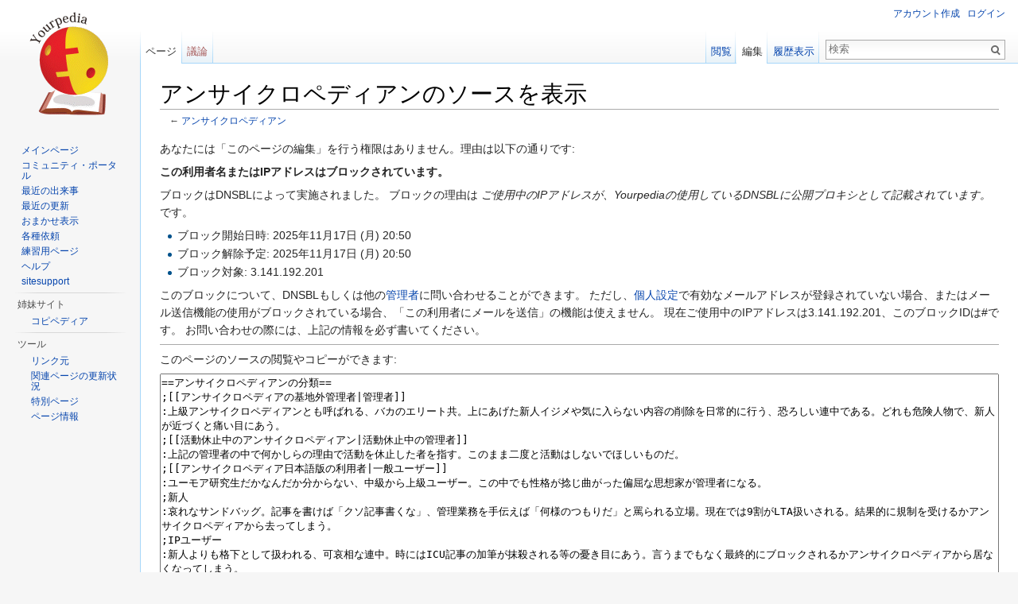

--- FILE ---
content_type: text/html; charset=UTF-8
request_url: http://ja.yourpedia.org/mediawiki/index.php?title=%E3%82%A2%E3%83%B3%E3%82%B5%E3%82%A4%E3%82%AF%E3%83%AD%E3%83%9A%E3%83%87%E3%82%A3%E3%82%A2%E3%83%B3&action=edit&section=7
body_size: 6369
content:
<!DOCTYPE html>
<html lang="ja" dir="ltr" class="client-nojs">
<head>
<meta charset="UTF-8" />
<title>アンサイクロペディアンのソースを表示 - Yourpedia</title>
<meta name="generator" content="MediaWiki 1.25.1" />
<meta name="robots" content="noindex,nofollow" />
<link rel="alternate" type="application/x-wiki" title="編集" href="/mediawiki/index.php?title=%E3%82%A2%E3%83%B3%E3%82%B5%E3%82%A4%E3%82%AF%E3%83%AD%E3%83%9A%E3%83%87%E3%82%A3%E3%82%A2%E3%83%B3&amp;action=edit" />
<link rel="edit" title="編集" href="/mediawiki/index.php?title=%E3%82%A2%E3%83%B3%E3%82%B5%E3%82%A4%E3%82%AF%E3%83%AD%E3%83%9A%E3%83%87%E3%82%A3%E3%82%A2%E3%83%B3&amp;action=edit" />
<link rel="shortcut icon" href="/favicon.ico" />
<link rel="search" type="application/opensearchdescription+xml" href="/mediawiki/opensearch_desc.php" title="Yourpedia (ja)" />
<link rel="EditURI" type="application/rsd+xml" href="http://ja.yourpedia.org/mediawiki/api.php?action=rsd" />
<link rel="alternate" hreflang="x-default" href="/wiki/%E3%82%A2%E3%83%B3%E3%82%B5%E3%82%A4%E3%82%AF%E3%83%AD%E3%83%9A%E3%83%87%E3%82%A3%E3%82%A2%E3%83%B3" />
<link rel="copyright" href="http://www.gnu.org/copyleft/fdl.html" />
<link rel="alternate" type="application/atom+xml" title="YourpediaのAtomフィード" href="/mediawiki/index.php?title=%E7%89%B9%E5%88%A5:%E6%9C%80%E8%BF%91%E3%81%AE%E6%9B%B4%E6%96%B0&amp;feed=atom" />
<link rel="stylesheet" href="http://ja.yourpedia.org/mediawiki/load.php?debug=false&amp;lang=ja&amp;modules=mediawiki.legacy.commonPrint%2Cshared%7Cmediawiki.sectionAnchor%7Cmediawiki.skinning.interface%7Cmediawiki.ui.button%7Cskins.vector.styles&amp;only=styles&amp;skin=vector&amp;*" />
<meta name="ResourceLoaderDynamicStyles" content="" />
<link rel="stylesheet" href="http://ja.yourpedia.org/mediawiki/load.php?debug=false&amp;lang=ja&amp;modules=site&amp;only=styles&amp;skin=vector&amp;*" />
<style>a:lang(ar),a:lang(kk-arab),a:lang(mzn),a:lang(ps),a:lang(ur){text-decoration:none}
/* cache key: yourpedia:resourceloader:filter:minify-css:7:98f8fc99d797360d17e2cab83310df35 */</style>
<script src="http://ja.yourpedia.org/mediawiki/load.php?debug=false&amp;lang=ja&amp;modules=startup&amp;only=scripts&amp;skin=vector&amp;*"></script>
<script>if(window.mw){
mw.config.set({"wgCanonicalNamespace":"","wgCanonicalSpecialPageName":false,"wgNamespaceNumber":0,"wgPageName":"アンサイクロペディアン","wgTitle":"アンサイクロペディアン","wgCurRevisionId":391785,"wgRevisionId":0,"wgArticleId":46299,"wgIsArticle":false,"wgIsRedirect":false,"wgAction":"edit","wgUserName":null,"wgUserGroups":["*"],"wgCategories":[],"wgBreakFrames":true,"wgPageContentLanguage":"ja","wgPageContentModel":"wikitext","wgSeparatorTransformTable":["",""],"wgDigitTransformTable":["",""],"wgDefaultDateFormat":"ja","wgMonthNames":["","1月","2月","3月","4月","5月","6月","7月","8月","9月","10月","11月","12月"],"wgMonthNamesShort":["","1月","2月","3月","4月","5月","6月","7月","8月","9月","10月","11月","12月"],"wgRelevantPageName":"アンサイクロペディアン","wgRelevantArticleId":46299,"wgIsProbablyEditable":true,"wgRestrictionEdit":[],"wgRestrictionMove":[]});
}</script><script>if(window.mw){
mw.loader.implement("user.options",function($,jQuery){mw.user.options.set({"variant":"ja"});});mw.loader.implement("user.tokens",function($,jQuery){mw.user.tokens.set({"editToken":"+\\","patrolToken":"+\\","watchToken":"+\\"});});
/* cache key: yourpedia:resourceloader:filter:minify-js:7:51c8b19bff6185ac007756e5445b014a */
}</script>
<script>if(window.mw){
mw.loader.load(["mediawiki.page.startup","mediawiki.legacy.wikibits","mediawiki.legacy.ajax","skins.vector.js"]);
}</script>
<!--[if lt IE 7]><style type="text/css">body{behavior:url("/mediawiki/skins/Vector/csshover.min.htc")}</style><![endif]-->
</head>
<body class="mediawiki ltr sitedir-ltr ns-0 ns-subject page-アンサイクロペディアン skin-vector action-edit">
		<div id="mw-page-base" class="noprint"></div>
		<div id="mw-head-base" class="noprint"></div>
		<div id="content" class="mw-body" role="main">


<div>
<!-- i-mobile for SmartPhone client script -->
<script type="text/javascript">
        imobile_tag_ver = "0.2";
        imobile_pid = "18863";
        imobile_asid = "90783";
        imobile_type = "overlay";
</script>
<script type="text/javascript" src="http://spad.i-mobile.co.jp/script/adssp.js?20110215"></script>
</div>


			<a id="top"></a>

						<div class="mw-indicators">
</div>
			<h1 id="firstHeading" class="firstHeading" lang="ja">アンサイクロペディアンのソースを表示</h1>
						<div id="bodyContent" class="mw-body-content">
								<div id="contentSub">← <a href="/wiki/%E3%82%A2%E3%83%B3%E3%82%B5%E3%82%A4%E3%82%AF%E3%83%AD%E3%83%9A%E3%83%87%E3%82%A3%E3%82%A2%E3%83%B3" title="アンサイクロペディアン">アンサイクロペディアン</a></div>
												<div id="jump-to-nav" class="mw-jump">
					移動:					<a href="#mw-head">案内</a>、					<a href="#p-search">検索</a>
				</div>
				<div id="mw-content-text"><p>あなたには「このページの編集」を行う権限はありません。理由は以下の通りです:
</p>
<div class="permissions-errors">
<p><strong>この利用者名またはIPアドレスはブロックされています。</strong>
</p><p>ブロックはDNSBLによって実施されました。
ブロックの理由は <em>ご使用中のIPアドレスが、Yourpediaの使用しているDNSBLに公開プロキシとして記載されています。</em> です。
</p>
<ul><li> ブロック開始日時: 2025年11月17日 (月) 20:50</li>
<li> ブロック解除予定: 2025年11月17日 (月) 20:50</li>
<li> ブロック対象: 3.141.192.201</li></ul>
<p>このブロックについて、DNSBLもしくは他の<a href="/wiki/Yourpedia:%E7%AE%A1%E7%90%86%E8%80%85" title="Yourpedia:管理者">管理者</a>に問い合わせることができます。
ただし、<a href="/wiki/%E7%89%B9%E5%88%A5:%E5%80%8B%E4%BA%BA%E8%A8%AD%E5%AE%9A" title="特別:個人設定">個人設定</a>で有効なメールアドレスが登録されていない場合、またはメール送信機能の使用がブロックされている場合、「この利用者にメールを送信」の機能は使えません。
現在ご使用中のIPアドレスは3.141.192.201、このブロックIDは#です。
お問い合わせの際には、上記の情報を必ず書いてください。
</p>
</div>
<hr />
<p>このページのソースの閲覧やコピーができます:
</p><textarea readonly="" accesskey="," id="wpTextbox1" cols="80" rows="25" style="" lang="ja" dir="ltr" name="wpTextbox1">==アンサイクロペディアンの分類==
;[[アンサイクロペディアの基地外管理者|管理者]]
:上級アンサイクロペディアンとも呼ばれる、バカのエリート共。上にあげた新人イジメや気に入らない内容の削除を日常的に行う、恐ろしい連中である。どれも危険人物で、新人が近づくと痛い目にあう。
;[[活動休止中のアンサイクロペディアン|活動休止中の管理者]]
:上記の管理者の中で何かしらの理由で活動を休止した者を指す。このまま二度と活動はしないでほしいものだ。
;[[アンサイクロペディア日本語版の利用者|一般ユーザー]]
:ユーモア研究生だかなんだか分からない、中級から上級ユーザー。この中でも性格が捻じ曲がった偏屈な思想家が管理者になる。
;新人
:哀れなサンドバッグ。記事を書けば「クソ記事書くな」、管理業務を手伝えば「何様のつもりだ」と罵られる立場。現在では9割がLTA扱いされる。結果的に規制を受けるかアンサイクロペディアから去ってしまう。
;IPユーザー
:新人よりも格下として扱われる、可哀相な連中。時にはICU記事の加筆が抹殺される等の憂き目にあう。言うまでもなく最終的にブロックされるかアンサイクロペディアから居なくなってしまう。
</textarea><div class="templatesUsed"></div><p id="mw-returnto"><a href="/wiki/%E3%82%A2%E3%83%B3%E3%82%B5%E3%82%A4%E3%82%AF%E3%83%AD%E3%83%9A%E3%83%87%E3%82%A3%E3%82%A2%E3%83%B3" title="アンサイクロペディアン">アンサイクロペディアン</a> に戻る。</p>
</div>									<div class="printfooter">
						「<a dir="ltr" href="http://ja.yourpedia.org/wiki/アンサイクロペディアン">http://ja.yourpedia.org/wiki/アンサイクロペディアン</a>」から取得					</div>
													<div id='catlinks' class='catlinks catlinks-allhidden'></div>												<div class="visualClear"></div>
							</div>
		</div>
		<div id="mw-navigation">
			<h2>案内メニュー</h2>

			<div id="mw-head">
									<div id="p-personal" role="navigation" class="" aria-labelledby="p-personal-label">
						<h3 id="p-personal-label">個人用ツール</h3>
						<ul>
							<li id="pt-createaccount"><a href="/mediawiki/index.php?title=%E7%89%B9%E5%88%A5:%E3%83%AD%E3%82%B0%E3%82%A4%E3%83%B3&amp;returnto=%E3%82%A2%E3%83%B3%E3%82%B5%E3%82%A4%E3%82%AF%E3%83%AD%E3%83%9A%E3%83%87%E3%82%A3%E3%82%A2%E3%83%B3&amp;returntoquery=action%3Dedit%26section%3D7&amp;type=signup" title="アカウントを作成してログインすることをお勧めしますが、必須ではありません">アカウント作成</a></li><li id="pt-login"><a href="/mediawiki/index.php?title=%E7%89%B9%E5%88%A5:%E3%83%AD%E3%82%B0%E3%82%A4%E3%83%B3&amp;returnto=%E3%82%A2%E3%83%B3%E3%82%B5%E3%82%A4%E3%82%AF%E3%83%AD%E3%83%9A%E3%83%87%E3%82%A3%E3%82%A2%E3%83%B3&amp;returntoquery=action%3Dedit%26section%3D7" title="ログインすることを推奨します。ただし、必須ではありません。 [o]" accesskey="o">ログイン</a></li>						</ul>
					</div>
									<div id="left-navigation">
										<div id="p-namespaces" role="navigation" class="vectorTabs" aria-labelledby="p-namespaces-label">
						<h3 id="p-namespaces-label">名前空間</h3>
						<ul>
															<li  id="ca-nstab-main" class="selected"><span><a href="/wiki/%E3%82%A2%E3%83%B3%E3%82%B5%E3%82%A4%E3%82%AF%E3%83%AD%E3%83%9A%E3%83%87%E3%82%A3%E3%82%A2%E3%83%B3"  title="本文を閲覧 [c]" accesskey="c">ページ</a></span></li>
															<li  id="ca-talk" class="new"><span><a href="/mediawiki/index.php?title=%E3%83%88%E3%83%BC%E3%82%AF:%E3%82%A2%E3%83%B3%E3%82%B5%E3%82%A4%E3%82%AF%E3%83%AD%E3%83%9A%E3%83%87%E3%82%A3%E3%82%A2%E3%83%B3&amp;action=edit&amp;redlink=1"  title="本文ページについての議論 [t]" accesskey="t">議論</a></span></li>
													</ul>
					</div>
										<div id="p-variants" role="navigation" class="vectorMenu emptyPortlet" aria-labelledby="p-variants-label">
												<h3 id="p-variants-label"><span>変種</span><a href="#"></a></h3>

						<div class="menu">
							<ul>
															</ul>
						</div>
					</div>
									</div>
				<div id="right-navigation">
										<div id="p-views" role="navigation" class="vectorTabs" aria-labelledby="p-views-label">
						<h3 id="p-views-label">表示</h3>
						<ul>
															<li id="ca-view"><span><a href="/wiki/%E3%82%A2%E3%83%B3%E3%82%B5%E3%82%A4%E3%82%AF%E3%83%AD%E3%83%9A%E3%83%87%E3%82%A3%E3%82%A2%E3%83%B3" >閲覧</a></span></li>
															<li id="ca-edit" class="selected"><span><a href="/mediawiki/index.php?title=%E3%82%A2%E3%83%B3%E3%82%B5%E3%82%A4%E3%82%AF%E3%83%AD%E3%83%9A%E3%83%87%E3%82%A3%E3%82%A2%E3%83%B3&amp;action=edit"  title="このページを編集できます。保存前にプレビューボタンを使用してください。">編集</a></span></li>
															<li id="ca-history" class="collapsible"><span><a href="/mediawiki/index.php?title=%E3%82%A2%E3%83%B3%E3%82%B5%E3%82%A4%E3%82%AF%E3%83%AD%E3%83%9A%E3%83%87%E3%82%A3%E3%82%A2%E3%83%B3&amp;action=history"  title="このページの過去の版 [h]" accesskey="h">履歴表示</a></span></li>
													</ul>
					</div>
										<div id="p-cactions" role="navigation" class="vectorMenu emptyPortlet" aria-labelledby="p-cactions-label">
						<h3 id="p-cactions-label"><span>その他</span><a href="#"></a></h3>

						<div class="menu">
							<ul>
															</ul>
						</div>
					</div>
										<div id="p-search" role="search">
						<h3>
							<label for="searchInput">検索</label>
						</h3>

						<form action="/mediawiki/index.php" id="searchform">
														<div id="simpleSearch">
															<input type="search" name="search" placeholder="検索" title="Yourpedia内を検索する [f]" accesskey="f" id="searchInput" /><input type="hidden" value="特別:検索" name="title" /><input type="submit" name="fulltext" value="検索" title="この文字列が含まれるページを探す" id="mw-searchButton" class="searchButton mw-fallbackSearchButton" /><input type="submit" name="go" value="表示" title="厳密に一致する名前のページが存在すれば、そのページへ移動する" id="searchButton" class="searchButton" />								</div>
						</form>
					</div>
									</div>
			</div>
			<div id="mw-panel">
				<div id="p-logo" role="banner"><a class="mw-wiki-logo" href="/wiki/%E3%83%A1%E3%82%A4%E3%83%B3%E3%83%9A%E3%83%BC%E3%82%B8"  title="メインページに移動する"></a></div>
						<div class="portal" role="navigation" id='p-navigation' aria-labelledby='p-navigation-label'>
			<h3 id='p-navigation-label'>案内</h3>

			<div class="body">
									<ul>
													<li id="n-mainpage"><a href="/wiki/%E3%83%A1%E3%82%A4%E3%83%B3%E3%83%9A%E3%83%BC%E3%82%B8" title="メインページに移動する [z]" accesskey="z">メインページ</a></li>
													<li id="n-portal"><a href="/wiki/Yourpedia:%E3%82%B3%E3%83%9F%E3%83%A5%E3%83%8B%E3%83%86%E3%82%A3%E3%83%BB%E3%83%9D%E3%83%BC%E3%82%BF%E3%83%AB" title="このプロジェクトについて、できること、情報を入手する場所">コミュニティ・ポータル</a></li>
													<li id="n-currentevents"><a href="/wiki/Yourpedia:%E6%9C%80%E8%BF%91%E3%81%AE%E5%87%BA%E6%9D%A5%E4%BA%8B" title="最近の出来事の背景を知る">最近の出来事</a></li>
													<li id="n-recentchanges"><a href="/wiki/%E7%89%B9%E5%88%A5:%E6%9C%80%E8%BF%91%E3%81%AE%E6%9B%B4%E6%96%B0" title="このウィキにおける最近の更新の一覧 [r]" accesskey="r">最近の更新</a></li>
													<li id="n-randompage"><a href="/wiki/%E7%89%B9%E5%88%A5:%E3%81%8A%E3%81%BE%E3%81%8B%E3%81%9B%E8%A1%A8%E7%A4%BA" title="無作為に選択されたページを読み込む [x]" accesskey="x">おまかせ表示</a></li>
													<li id="n-.E5.90.84.E7.A8.AE.E4.BE.9D.E9.A0.BC"><a href="/wiki/Yourpedia:%E4%BE%9D%E9%A0%BC%E7%AD%89">各種依頼</a></li>
													<li id="n-.E7.B7.B4.E7.BF.92.E7.94.A8.E3.83.9A.E3.83.BC.E3.82.B8"><a href="/wiki/Yourpedia:%E3%83%86%E3%82%B9%E3%83%88%E3%83%9A%E3%83%BC%E3%82%B8">練習用ページ</a></li>
													<li id="n-help"><a href="/wiki/%E3%83%98%E3%83%AB%E3%83%97:%E7%9B%AE%E6%AC%A1" title="情報を得る場所">ヘルプ</a></li>
													<li id="n-sitesupport"><a href="/wiki/sitesupport-url">sitesupport</a></li>
											</ul>
							</div>
		</div>
			<div class="portal" role="navigation" id='p-.E5.A7.89.E5.A6.B9.E3.82.B5.E3.82.A4.E3.83.88' aria-labelledby='p-.E5.A7.89.E5.A6.B9.E3.82.B5.E3.82.A4.E3.83.88-label'>
			<h3 id='p-.E5.A7.89.E5.A6.B9.E3.82.B5.E3.82.A4.E3.83.88-label'>姉妹サイト</h3>

			<div class="body">
									<ul>
													<li id="n-.E3.82.B3.E3.83.94.E3.83.9A.E3.83.87.E3.82.A3.E3.82.A2"><a href="http://ja.copipedia.org/wiki/%E3%83%A1%E3%82%A4%E3%83%B3%E3%83%9A%E3%83%BC%E3%82%B8" rel="nofollow">コピペディア</a></li>
											</ul>
							</div>
		</div>
			<div class="portal" role="navigation" id='p-tb' aria-labelledby='p-tb-label'>
			<h3 id='p-tb-label'>ツール</h3>

			<div class="body">
									<ul>
													<li id="t-whatlinkshere"><a href="/wiki/%E7%89%B9%E5%88%A5:%E3%83%AA%E3%83%B3%E3%82%AF%E5%85%83/%E3%82%A2%E3%83%B3%E3%82%B5%E3%82%A4%E3%82%AF%E3%83%AD%E3%83%9A%E3%83%87%E3%82%A3%E3%82%A2%E3%83%B3" title="ここにリンクしている全ウィキページの一覧 [j]" accesskey="j">リンク元</a></li>
													<li id="t-recentchangeslinked"><a href="/wiki/%E7%89%B9%E5%88%A5:%E9%96%A2%E9%80%A3%E3%83%9A%E3%83%BC%E3%82%B8%E3%81%AE%E6%9B%B4%E6%96%B0%E7%8A%B6%E6%B3%81/%E3%82%A2%E3%83%B3%E3%82%B5%E3%82%A4%E3%82%AF%E3%83%AD%E3%83%9A%E3%83%87%E3%82%A3%E3%82%A2%E3%83%B3" title="このページからリンクしているページの最近の更新 [k]" accesskey="k">関連ページの更新状況</a></li>
													<li id="t-specialpages"><a href="/wiki/%E7%89%B9%E5%88%A5:%E7%89%B9%E5%88%A5%E3%83%9A%E3%83%BC%E3%82%B8%E4%B8%80%E8%A6%A7" title="特別ページの一覧 [q]" accesskey="q">特別ページ</a></li>
													<li id="t-info"><a href="/mediawiki/index.php?title=%E3%82%A2%E3%83%B3%E3%82%B5%E3%82%A4%E3%82%AF%E3%83%AD%E3%83%9A%E3%83%87%E3%82%A3%E3%82%A2%E3%83%B3&amp;action=info" title="このページについての詳細情報">ページ情報</a></li>
											</ul>
							</div>
		</div>
				</div>
		</div>
		<div id="footer" role="contentinfo">
							<ul id="footer-places">
											<li id="footer-places-privacy"><a href="/wiki/Yourpedia:%E3%83%97%E3%83%A9%E3%82%A4%E3%83%90%E3%82%B7%E3%83%BC%E3%83%BB%E3%83%9D%E3%83%AA%E3%82%B7%E3%83%BC" title="Yourpedia:プライバシー・ポリシー">プライバシー・ポリシー</a></li>
											<li id="footer-places-about"><a href="/wiki/Yourpedia:Yourpedia%E3%81%AB%E3%81%A4%E3%81%84%E3%81%A6" title="Yourpedia:Yourpediaについて">Yourpediaについて</a></li>
											<li id="footer-places-disclaimer"><a href="/wiki/Yourpedia:%E5%85%8D%E8%B2%AC%E4%BA%8B%E9%A0%85" title="Yourpedia:免責事項">免責事項</a></li>
									</ul>
										<ul id="footer-icons" class="noprint">
											<li id="footer-copyrightico">
															<a href="http://www.gnu.org/copyleft/fdl.html"><img src="/mediawiki/resources/assets/licenses/gnu-fdl.png" alt="GNUフリー文書利用許諾契約書 1.3 またはそれ以降" width="88" height="31" /></a>
													</li>
											<li id="footer-poweredbyico">
															<a href="//www.mediawiki.org/"><img src="/mediawiki/resources/assets/poweredby_mediawiki_88x31.png" alt="Powered by MediaWiki" srcset="/mediawiki/resources/assets/poweredby_mediawiki_132x47.png 1.5x, /mediawiki/resources/assets/poweredby_mediawiki_176x62.png 2x" width="88" height="31" /></a>
													</li>
									</ul>
						<div style="clear:both"></div>
		</div>
		<script>if(window.jQuery)jQuery.ready();</script><script>if(window.mw){
mw.loader.state({"site":"loading","user":"ready","user.groups":"ready"});
}</script>
<script>if(window.mw){
mw.loader.load(["mediawiki.action.edit.collapsibleFooter","mediawiki.user","mediawiki.hidpi","mediawiki.page.ready","mediawiki.searchSuggest"],null,true);
}</script>
<script>if(window.mw){
document.write("\u003Cscript src=\"http://ja.yourpedia.org/mediawiki/load.php?debug=false\u0026amp;lang=ja\u0026amp;modules=site\u0026amp;only=scripts\u0026amp;skin=vector\u0026amp;*\"\u003E\u003C/script\u003E");
}</script>
<script type="text/javascript">
var gaJsHost = (("https:" == document.location.protocol) ? "https://ssl." : "http://www.");
document.write(unescape("%3Cscript src='" + gaJsHost + "google-analytics.com/ga.js' type='text/javascript'%3E%3C/script%3E"));
</script>
<script type="text/javascript">
var pageTracker = _gat._getTracker("UA-47540485-2");
pageTracker._trackPageview();
</script><script>if(window.mw){
mw.config.set({"wgBackendResponseTime":219});
}</script>
	</body>
</html>


--- FILE ---
content_type: text/javascript; charset=utf-8
request_url: http://ja.yourpedia.org/mediawiki/load.php?debug=false&lang=ja&modules=site&only=scripts&skin=vector&*
body_size: 562
content:
var isViewingMainPage=(/^メインページ(\/..)? - Yourpedia$/.test(document.title));if(isViewingMainPage){document.write('<style type="text/css">/*<![CDATA[*/ #lastmod, #siteSub, h1.firstHeading { display: none !important; } #content { padding-top: 1em; }/*]]>*/</style>');}mw.loader.load('https://ja.yourpedia.org/mediawiki/index.php?title=MediaWiki:Common.js/ParserFunctions.js‎&action=raw&ctype=text/javascript');;mw.loader.state({"site":"ready"});
/* cache key: yourpedia:resourceloader:filter:minify-js:7:06780599f5377512d98e21ca3c21cd9f */

--- FILE ---
content_type: text/javascript; charset=UTF-8
request_url: https://ja.yourpedia.org/mediawiki/index.php?title=MediaWiki:Common.js/ParserFunctions.js%E2%80%8E&action=raw&ctype=text/javascript
body_size: 1257
content:
/* Any JavaScript here will be loaded for all users on every page load. */

/* #expr */
	var Expr = document.getElementsByClassName('expr');
		for(var i = 0; i < Expr.length; i++){
			var a = eval(Expr[i].innerText);
			Expr[i].innerText = a;
			Expr[i].className = "";
			i--;
		}

/* #if */
	var Ifempty = document.getElementsByClassName('ifempty');
	for(var i = 0; i < Ifempty.length; i++){
		var c = new Array();
		var i3 = 0;
		for (var i2 in Ifempty[i].childNodes){
			if(Ifempty[i].childNodes[i2].tagName == "SPAN"){
				c[i3] = Ifempty[i].childNodes[i2].innerHTML;
				i3++;
			}
		}
		if(c[0] == ""){
			if(c[2] == undefined){
				Ifempty[i].innerHTML = "";
			}else{
				Ifempty[i].innerHTML = c[2];
				Ifempty[i].className = "";
				i--;
			}
		}else{
			Ifempty[i].innerHTML = c[1];
			Ifempty[i].className = "";
			i--;
		}
	}

/* #if table用 */
	var Iftdempty = document.getElementsByClassName('iftdempty');
	for(var i = 0; i < Iftdempty.length; i++){
		var str = "";
		for (var i2 in Iftdempty[i].childNodes){
			if(Iftdempty[i].childNodes[i2].tagName == "TD"){
				str = Iftdempty[i].childNodes[i2].innerHTML;
				break;
			}
		}
		str = str.replace(/^\s+|\s+$/g,'');
		if(str != ""){
			Iftdempty[i].className = "";
			i--;
		}
	}

// END

--- FILE ---
content_type: text/javascript; charset=utf-8
request_url: http://ja.yourpedia.org/mediawiki/load.php?debug=false&lang=ja&modules=startup&only=scripts&skin=vector&*
body_size: 13914
content:
var mediaWikiLoadStart=(new Date()).getTime();function isCompatible(ua){if(ua===undefined){ua=navigator.userAgent;}return!((ua.indexOf('MSIE')!==-1&&parseFloat(ua.split('MSIE')[1])<8)||(ua.indexOf('Firefox/')!==-1&&parseFloat(ua.split('Firefox/')[1])<3)||(ua.indexOf('Opera/')!==-1&&(ua.indexOf('Version/')===-1?parseFloat(ua.split('Opera/')[1])<10:parseFloat(ua.split('Version/')[1])<12))||(ua.indexOf('Opera ')!==-1&&parseFloat(ua.split(' Opera ')[1])<10)||ua.match(/BlackBerry[^\/]*\/[1-5]\./)||ua.match(/webOS\/1\.[0-4]/)||ua.match(/PlayStation/i)||ua.match(/SymbianOS|Series60/)||ua.match(/NetFront/)||ua.match(/Opera Mini/)||ua.match(/S40OviBrowser/)||(ua.match(/Glass/)&&ua.match(/Android/)));}var startUp=function(){mw.config=new mw.Map(true);mw.loader.addSource({"local":"/mediawiki/load.php"});mw.loader.register([["site",1763380226,[],"site"],["noscript",1763380226,[],"noscript"],["filepage",1763380226],["user.groups",1763380226,[],"user"],["user",1763380226,[],"user"],["user.cssprefs",
1619025208,[],"private"],["user.defaults",1763380226],["user.options",1619025208,[6],"private"],["user.tokens",1619025208,[],"private"],["mediawiki.language.data",1763380226,[149]],["mediawiki.skinning.elements",1763380226],["mediawiki.skinning.content",1763380226],["mediawiki.skinning.interface",1763380226],["mediawiki.skinning.content.parsoid",1763380226],["mediawiki.skinning.content.externallinks",1763380226],["jquery.accessKeyLabel",1763380226,[25,43]],["jquery.appear",1763380226],["jquery.arrowSteps",1763380226],["jquery.async",1763380226],["jquery.autoEllipsis",1763380226,[37]],["jquery.badge",1763380226,[146]],["jquery.byteLength",1763380226],["jquery.byteLimit",1763380226,[21]],["jquery.checkboxShiftClick",1763380226],["jquery.chosen",1763380226],["jquery.client",1763380226],["jquery.color",1763380226,[27]],["jquery.colorUtil",1763380226],["jquery.confirmable",1763380226,[150]],["jquery.cookie",1763380226],["jquery.expandableField",1763380226],["jquery.farbtastic",1763380226,[
27]],["jquery.footHovzer",1763380226],["jquery.form",1763380226],["jquery.fullscreen",1763380226],["jquery.getAttrs",1763380226],["jquery.hidpi",1763380226],["jquery.highlightText",1763380226,[43]],["jquery.hoverIntent",1763380226],["jquery.localize",1763380226],["jquery.makeCollapsible",1763380226],["jquery.mockjax",1763380226],["jquery.mw-jump",1763380226],["jquery.mwExtension",1763380226],["jquery.placeholder",1763380226],["jquery.qunit",1763380226],["jquery.qunit.completenessTest",1763380226,[45]],["jquery.spinner",1763380226],["jquery.jStorage",1763380226,[91]],["jquery.suggestions",1763380226,[37]],["jquery.tabIndex",1763380226],["jquery.tablesorter",1763380226,[43,151]],["jquery.textSelection",1763380226,[25]],["jquery.throttle-debounce",1763380226],["jquery.validate",1763380226],["jquery.xmldom",1763380226],["jquery.tipsy",1763380226],["jquery.ui.core",1763380226,[],"jquery.ui"],["jquery.ui.accordion",1763380226,[57,76],"jquery.ui"],["jquery.ui.autocomplete",1763380226,[65],
"jquery.ui"],["jquery.ui.button",1763380226,[57,76],"jquery.ui"],["jquery.ui.datepicker",1763380226,[57],"jquery.ui"],["jquery.ui.dialog",1763380226,[60,63,67,69],"jquery.ui"],["jquery.ui.draggable",1763380226,[57,66],"jquery.ui"],["jquery.ui.droppable",1763380226,[63],"jquery.ui"],["jquery.ui.menu",1763380226,[57,67,76],"jquery.ui"],["jquery.ui.mouse",1763380226,[76],"jquery.ui"],["jquery.ui.position",1763380226,[],"jquery.ui"],["jquery.ui.progressbar",1763380226,[57,76],"jquery.ui"],["jquery.ui.resizable",1763380226,[57,66],"jquery.ui"],["jquery.ui.selectable",1763380226,[57,66],"jquery.ui"],["jquery.ui.slider",1763380226,[57,66],"jquery.ui"],["jquery.ui.sortable",1763380226,[57,66],"jquery.ui"],["jquery.ui.spinner",1763380226,[60],"jquery.ui"],["jquery.ui.tabs",1763380226,[57,76],"jquery.ui"],["jquery.ui.tooltip",1763380226,[57,67,76],"jquery.ui"],["jquery.ui.widget",1763380226,[],"jquery.ui"],["jquery.effects.core",1763380226,[],"jquery.ui"],["jquery.effects.blind",1763380226,[77],
"jquery.ui"],["jquery.effects.bounce",1763380226,[77],"jquery.ui"],["jquery.effects.clip",1763380226,[77],"jquery.ui"],["jquery.effects.drop",1763380226,[77],"jquery.ui"],["jquery.effects.explode",1763380226,[77],"jquery.ui"],["jquery.effects.fade",1763380226,[77],"jquery.ui"],["jquery.effects.fold",1763380226,[77],"jquery.ui"],["jquery.effects.highlight",1763380226,[77],"jquery.ui"],["jquery.effects.pulsate",1763380226,[77],"jquery.ui"],["jquery.effects.scale",1763380226,[77],"jquery.ui"],["jquery.effects.shake",1763380226,[77],"jquery.ui"],["jquery.effects.slide",1763380226,[77],"jquery.ui"],["jquery.effects.transfer",1763380226,[77],"jquery.ui"],["json",1763380226,[],null,null,"return!!(window.JSON\u0026\u0026JSON.stringify\u0026\u0026JSON.parse);"],["moment",1763380226],["mediawiki.apihelp",1763380226,[112]],["mediawiki.template",1763380226],["mediawiki.template.mustache",1763380226],["mediawiki.apipretty",1763380226],["mediawiki.api",1763380226,[128]],["mediawiki.api.category",
1763380226,[123,97]],["mediawiki.api.edit",1763380226,[123,97,8]],["mediawiki.api.login",1763380226,[97]],["mediawiki.api.options",1763380226,[97]],["mediawiki.api.parse",1763380226,[97]],["mediawiki.api.watch",1763380226,[97,8]],["mediawiki.content.json",1763380226],["mediawiki.confirmCloseWindow",1763380226],["mediawiki.debug",1763380226,[32,56]],["mediawiki.debug.init",1763380226,[106]],["mediawiki.feedback",1763380226,[123,116,204]],["mediawiki.filewarning",1763380226,[204]],["mediawiki.helplink",1763380226],["mediawiki.hidpi",1763380226,[36],null,null,"return'srcset'in new Image();"],["mediawiki.hlist",1763380226,[25]],["mediawiki.htmlform",1763380226,[22,43]],["mediawiki.icon",1763380226],["mediawiki.inspect",1763380226,[21,91]],["mediawiki.messagePoster",1763380226,[97,203]],["mediawiki.messagePoster.wikitext",1763380226,[99,116]],["mediawiki.notification",1763380226,[157]],["mediawiki.notify",1763380226],["mediawiki.pager.tablePager",1763380226],["mediawiki.searchSuggest",
1763380226,[35,44,49,97]],["mediawiki.sectionAnchor",1763380226],["mediawiki.Title",1763380226,[21,128]],["mediawiki.toc",1763380226,[29]],["mediawiki.Uri",1763380226,[128]],["mediawiki.user",1763380226,[29,97,7,8]],["mediawiki.userSuggest",1763380226,[49,97]],["mediawiki.util",1763380226,[15,119]],["mediawiki.cookie",1763380226,[29]],["mediawiki.toolbar",1763380226],["mediawiki.action.edit",1763380226,[22,52,132]],["mediawiki.action.edit.styles",1763380226],["mediawiki.action.edit.collapsibleFooter",1763380226,[29,40,114]],["mediawiki.action.edit.preview",1763380226,[33,47,52,137,97,150]],["mediawiki.action.edit.stash",1763380226,[35,97]],["mediawiki.action.history",1763380226,[],"mediawiki.action.history"],["mediawiki.action.history.diff",1763380226,[],"mediawiki.action.history"],["mediawiki.action.view.dblClickEdit",1763380226,[157,7]],["mediawiki.action.view.metadata",1763380226],["mediawiki.action.view.categoryPage.styles",1763380226],["mediawiki.action.view.postEdit",1763380226,[
129,150,94]],["mediawiki.action.view.redirect",1763380226,[25]],["mediawiki.action.view.redirectPage",1763380226],["mediawiki.action.view.rightClickEdit",1763380226],["mediawiki.action.edit.editWarning",1763380226,[52,105,150]],["mediawiki.language",1763380226,[147,9]],["mediawiki.cldr",1763380226,[148]],["mediawiki.libs.pluralruleparser",1763380226],["mediawiki.language.init",1763380226],["mediawiki.jqueryMsg",1763380226,[146,128]],["mediawiki.language.months",1763380226,[146]],["mediawiki.language.names",1763380226,[149]],["mediawiki.language.specialCharacters",1619025214,[146]],["mediawiki.libs.jpegmeta",1763380226],["mediawiki.page.gallery",1763380226,[53]],["mediawiki.page.ready",1763380226,[15,23,40,42,44]],["mediawiki.page.startup",1763380226,[128]],["mediawiki.page.patrol.ajax",1763380226,[47,123,97,157,8]],["mediawiki.page.watch.ajax",1763380226,[103,157]],["mediawiki.page.image.pagination",1763380226,[47,125]],["mediawiki.special",1763380226],["mediawiki.special.block",
1763380226,[128]],["mediawiki.special.changeemail",1763380226,[128]],["mediawiki.special.changeslist",1763380226],["mediawiki.special.changeslist.legend",1763380226],["mediawiki.special.changeslist.legend.js",1763380226,[29,40]],["mediawiki.special.changeslist.enhanced",1763380226],["mediawiki.special.edittags",1763380226,[24]],["mediawiki.special.edittags.styles",1763380226],["mediawiki.special.import",1763380226],["mediawiki.special.movePage",1763380226,[22]],["mediawiki.special.pageLanguage",1763380226],["mediawiki.special.pagesWithProp",1763380226],["mediawiki.special.preferences",1763380226,[105,146]],["mediawiki.special.recentchanges",1763380226,[161]],["mediawiki.special.search",1763380226],["mediawiki.special.undelete",1763380226],["mediawiki.special.upload",1763380226,[47,123,97,105,150,154,94]],["mediawiki.special.userlogin.common.styles",1763380226],["mediawiki.special.userlogin.signup.styles",1763380226],["mediawiki.special.userlogin.login.styles",1763380226],[
"mediawiki.special.userlogin.common.js",1763380226],["mediawiki.special.userlogin.signup.js",1763380226,[53,97,150]],["mediawiki.special.unwatchedPages",1763380226,[123,103]],["mediawiki.special.javaScriptTest",1763380226,[125]],["mediawiki.special.version",1763380226],["mediawiki.legacy.config",1763380226],["mediawiki.legacy.ajax",1763380226,[193]],["mediawiki.legacy.commonPrint",1763380226],["mediawiki.legacy.protect",1763380226,[22]],["mediawiki.legacy.shared",1763380226],["mediawiki.legacy.oldshared",1763380226],["mediawiki.legacy.wikibits",1763380226,[128]],["mediawiki.ui",1763380226],["mediawiki.ui.checkbox",1763380226],["mediawiki.ui.radio",1763380226],["mediawiki.ui.anchor",1763380226],["mediawiki.ui.button",1763380226],["mediawiki.ui.input",1763380226],["mediawiki.ui.icon",1763380226],["mediawiki.ui.text",1763380226],["es5-shim",1763380226,[],null,null,"return(function(){'use strict';return!this\u0026\u0026!!Function.prototype.bind;}());"],["oojs",1763380226,[202,91]],[
"oojs-ui",1763380226,[203,205]],["oojs-ui.styles",1763380226],["ext.inputBox.styles",1763380226],["ext.inputBox",1763380226,[53]],["ext.confirmEdit.fancyCaptcha.styles",1763380226],["ext.confirmEdit.fancyCaptcha",1763380226,[97]],["ext.confirmEdit.fancyCaptchaMobile",1763380226,["mobile.startup"]],["ext.cite",1763380226],["ext.rtlcite",1763380226],["skins.cologneblue",1763380226],["skins.modern",1763380226],["skins.monobook.styles",1763380226],["skins.vector.styles",1763380226],["skins.vector.js",1763380226,[50,53]],["mediawiki.api.titleblacklist",1763380226,[97]],["ext.checkUser",1763380226,[128]],["ext.abuseFilter",1763380226],["ext.abuseFilter.edit",1763380226,[47,52,97]],["ext.abuseFilter.tools",1763380226,[47,97,8]],["ext.abuseFilter.examine",1763380226,[47,97]]]);mw.config.set({"wgLoadScript":"/mediawiki/load.php","debug":false,"skin":"vector","stylepath":"/mediawiki/skins","wgUrlProtocols":
"bitcoin\\:|ftp\\:\\/\\/|ftps\\:\\/\\/|geo\\:|git\\:\\/\\/|gopher\\:\\/\\/|http\\:\\/\\/|https\\:\\/\\/|irc\\:\\/\\/|ircs\\:\\/\\/|magnet\\:|mailto\\:|mms\\:\\/\\/|news\\:|nntp\\:\\/\\/|redis\\:\\/\\/|sftp\\:\\/\\/|sip\\:|sips\\:|sms\\:|ssh\\:\\/\\/|svn\\:\\/\\/|tel\\:|telnet\\:\\/\\/|urn\\:|worldwind\\:\\/\\/|xmpp\\:|\\/\\/","wgArticlePath":"/wiki/$1","wgScriptPath":"/mediawiki","wgScriptExtension":".php","wgScript":"/mediawiki/index.php","wgSearchType":null,"wgVariantArticlePath":false,"wgActionPaths":{},"wgServer":"http://ja.yourpedia.org","wgServerName":"ja.yourpedia.org","wgUserLanguage":"ja","wgContentLanguage":"ja","wgTranslateNumerals":true,"wgVersion":"1.25.1","wgEnableAPI":true,"wgEnableWriteAPI":true,"wgMainPageTitle":"メインページ","wgFormattedNamespaces":{"-2":"メディア","-1":"特別","0":"","1":"トーク","2":"利用者","3":"利用者・トーク","4":"Yourpedia","5":"Yourpedia・トーク","6":"ファイル","7":"ファイル・トーク","8":"MediaWiki","9":
"MediaWiki・トーク","10":"テンプレート","11":"テンプレート・トーク","12":"ヘルプ","13":"ヘルプ・トーク","14":"カテゴリ","15":"カテゴリ・トーク"},"wgNamespaceIds":{"メディア":-2,"特別":-1,"":0,"トーク":1,"利用者":2,"利用者・トーク":3,"yourpedia":4,"yourpedia・トーク":5,"ファイル":6,"ファイル・トーク":7,"mediawiki":8,"mediawiki・トーク":9,"テンプレート":10,"テンプレート・トーク":11,"ヘルプ":12,"ヘルプ・トーク":13,"カテゴリ":14,"カテゴリ・トーク":15,"ノート":1,"利用者‐会話":3,"画像":6,"画像‐ノート":7,"ファイル‐ノート":7,"mediawiki‐ノート":9,"template‐ノート":11,"help‐ノート":13,"category‐ノート":15,"yourpedia‐ノート":5,"image":6,"image_talk":7,"media":-2,"special":-1,"talk":1,"user":2,"user_talk":3,"project":4,"project_talk":5,"file":6,"file_talk":7,"mediawiki_talk":9,"template":10,"template_talk":11,"help":12,
"help_talk":13,"category":14,"category_talk":15},"wgContentNamespaces":[0],"wgSiteName":"Yourpedia","wgDBname":"yourpedia","wgAvailableSkins":{"cologneblue":"CologneBlue","modern":"Modern","monobook":"MonoBook","vector":"Vector","fallback":"Fallback","apioutput":"ApiOutput"},"wgExtensionAssetsPath":"/mediawiki/extensions","wgCookiePrefix":"yourpedia","wgCookieDomain":"","wgCookiePath":"/","wgCookieExpiration":15552000,"wgResourceLoaderMaxQueryLength":-1,"wgCaseSensitiveNamespaces":[0,-2,1,4,5,6,7,10,11,12,13,14,15],"wgLegalTitleChars":" %!\"$\u0026'()*,\\-./0-9:;=?@A-Z\\\\\\^_`a-z~+\\u0080-\\uFFFF","wgResourceLoaderStorageVersion":1,"wgResourceLoaderStorageEnabled":false});};if(isCompatible()){document.write("\u003Cscript src=\"/mediawiki/load.php?debug=false\u0026amp;lang=ja\u0026amp;modules=jquery%2Cmediawiki\u0026amp;only=scripts\u0026amp;skin=vector\u0026amp;version=20251117T115026Z\"\u003E\u003C/script\u003E");};
/* cache key: yourpedia:resourceloader:filter:minify-js:7:77d4132c4c50fe785cec8b0b4314004c */